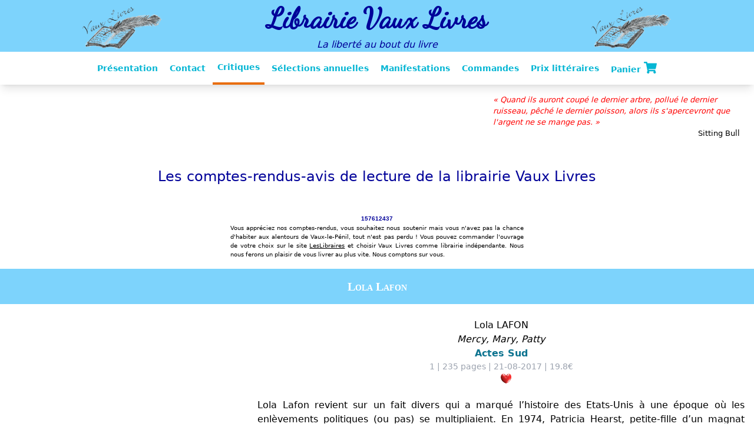

--- FILE ---
content_type: text/html; charset=UTF-8
request_url: http://www.vaux-livres.fr/a_auteur.php3?auteur_sel=Lola@Lafon
body_size: 4978
content:
 


 

<!DOCTYPE HTML PUBLIC   "-//W3C//DTD HTML 4.01 Transitional//EN"   "http://www.w3.org/TR/html4/loose.dtd"> 
<html lang='fr'>
<head>
<link href='stylevl.css' rel='stylesheet' type='text/css'>
<link rel="stylesheet" href="https://cdnjs.cloudflare.com/ajax/libs/font-awesome/5.15.4/css/all.min.css" integrity="sha512-1ycn6IcaQQ40/MKBW2W4Rhis/DbILU74C1vSrLJxCq57o941Ym01SwNsOMqvEBFlcgUa6xLiPY/NS5R+E6ztJQ==" crossorigin="anonymous" referrerpolicy="no-referrer" /><link rel="preconnect" href="https://fonts.googleapis.com">
<link rel="preconnect" href="https://fonts.gstatic.com" crossorigin>
<link href="https://fonts.googleapis.com/css2?family=Dancing+Script&display=swap" rel="stylesheet">
<meta http-equiv='Content-Type' content='text/html;charset=utf-8'>
<link rel='SHORTCUT ICON' href='https://www.vaux-livres.fr/plume-h.ico'> 
<link rel='canonical' href='https://www.vaux-livres.fr/a_auteur.php3?auteur_sel=Lola@Lafon' />
<title>Avis-comptes-rendus de la librairie Vaux Livres concernant les livres de Lola Lafon</title>
<meta property='og:title' content="Avis, Note de lecture les romans de Lola Lafon chez Vaux Livres" />
<meta property='og:type' content='book' />
<meta property='og:url' content='https://vaux-livres.fr/' />
<meta property='og:description' content="Critique, Avis, Compte-rendu, Note de lecture, Découvrez et achetez les romans de Lola Lafon chez Vaux Livres " />
<meta property='og:image' content='https://vaux-livres.fr/images/entete2-tr.gif' />
<meta name='robots' content='index, follow'>
<meta name='author' CONTENT='Librairie Vaux Livres'>
<meta name='viewport' content='width=device-width, initial-scale=1.0'>
<meta name='description' content="Critique, Avis, Compte-rendu, Note de lecture, Découvrez et achetez les romans de Lola Lafon chez Vaux Livres " />

<script src="https://cdn.tailwindcss.com"></script>
<script>
tailwind.config = {
  theme: {
    extend: {
      colors: {
        'mandarine': '#E96E0F',
        'vauxBlue': '#000099',
        'vauxBlue-400': '#008CBA',
      }
    },
    fontFamily: {
      'header': ['Dancing Script'],
    }
  }
}
</script>
<script src="https://cdnjs.cloudflare.com/ajax/libs/font-awesome/5.15.4/js/all.min.js" integrity="sha512-Tn2m0TIpgVyTzzvmxLNuqbSJH3JP8jm+Cy3hvHrW7ndTDcJ1w5mBiksqDBb8GpE2ksktFvDB/ykZ0mDpsZj20w==" crossorigin="anonymous" referrerpolicy="no-referrer"></script>

</head>
<body>



    <!-- Mobile -->
    <nav class='md:hidden bg-sky-300 pt-2'>
      <div>
        <img src='images/entete2-tr.gif' class='w-3/6 mx-auto mb-6'
             title='Vaux Livres une vraie librairie indépendante'
             alt='Logo'
             width='195' height='101'
         >
      </div>
      
      <div class='mx-auto text-center'>
        <p class='text-vauxBlue text-5xl font-bold font-header'>Librairie Vaux Livres</p>
        <p class='text-vauxBlue italic pt-2 font-serif'>La liberté au bout du livre</p>
      </div>
    </nav>
    
    <!-- Desktop -->
    <nav class='hidden md:grid md:grid-cols-3 md:gap-4 bg-sky-300 pt-2 place-items-center'>
      <div>
        <img src='images/entete2-tr.gif' 
            class='w-2/6 mx-auto' 
            title='Vaux Livres une vraie librairie indépendante'
            width='208' height='107'
        >
      </div>
      
      <div class='mx-auto text-center'>
        <p class='text-vauxBlue text-5xl font-bold font-header'>Librairie Vaux Livres</p>
        <p class='text-vauxBlue italic pt-2 font-serif'>La liberté au bout du livre</p>
      </div>  
      
      <div>
        <img src='images/entete2-tr.gif' 
            class='w-2/6 mx-auto' 
            title='Vaux Livres une vraie librairie indépendante'
            width='208' height='107'
        >
      </div>
    </nav>


<nav class="bg-white shadow-lg text-sm mb-4">
   <div class="max-w-6xl mx-auto px-4">
       <div class="flex justify-center">
           <div class="flex space-x-7">
               <div class="hidden md:flex items-center space-x-1">
<a href="index.php3?choix_menu=0" class="py-4 px-2 text-cyan-500 font-semibold hover:text-mandarine transition duration-300" title="Présentation">Présentation</a><a href="index.php3?choix_menu=1" class="py-4 px-2 text-cyan-500 font-semibold hover:text-mandarine transition duration-300" title="Contact">Contact</a><a href="index.php3?choix_menu=6" class="py-4 px-2 text-cyan-500 border-b-4 border-mandarine font-semibold" title="Critiques">Critiques</a><a href="index.php3?choix_menu=7" class="py-4 px-2 text-cyan-500 font-semibold hover:text-mandarine transition duration-300" title="Sélections annuelles">Sélections annuelles</a><a href="index.php3?choix_menu=9" class="py-4 px-2 text-cyan-500 font-semibold hover:text-mandarine transition duration-300" title="Manifestations">Manifestations</a><a href="index.php3?choix_menu=11" class="py-4 px-2 text-cyan-500 font-semibold hover:text-mandarine transition duration-300" title="Commandes">Commandes</a><a href="index.php3?choix_menu=15" class="py-4 px-2 text-cyan-500 font-semibold hover:text-mandarine transition duration-300" title="Prix littéraires">Prix littéraires</a><a href="index.php3?choix_menu=16" class="py-4 px-2 text-cyan-500 font-semibold hover:text-mandarine transition duration-300" title="Panier">Panier&nbsp;<i class="fas fa-shopping-cart text-xl"></i></a>
            </div>
        </div>

       <!-- Bouton pour menu mobile -->
       <div class="md:hidden flex items-center">
           <button class="outline-none mobile-menu-button mb-4 mt-4">
           <svg class="w-6 h-6 text-gray-500"
               fill="none"
               stroke-linecap="round"
               stroke-linejoin="round"
               stroke-width="2"
               viewBox="0 0 24 24"
               stroke="currentColor"
           >
            <path d="M4 6h16M4 12h16M4 18h16"></path>
           </svg>
       </button>
       </div>
   </div>
</div>

<!-- Menu mobile -->
<div class="hidden mobile-menu">
   <ul class="">
<li><a href="index.php3?choix_menu=0" class="text-cyan-500 block text-sm px-2 py-4 hover:bg-mandarine transition duration-300 font-bold">Présentation</a></li><li><a href="index.php3?choix_menu=1" class="text-cyan-500 block text-sm px-2 py-4 hover:bg-mandarine transition duration-300 font-bold">Contact</a></li><li class="active"><a href="index.php3?choix_menu=6" class="text-cyan-500 block text-sm px-2 py-4 text-white bg-mandarine font-bold">Critiques</a></li><li><a href="index.php3?choix_menu=7" class="text-cyan-500 block text-sm px-2 py-4 hover:bg-mandarine transition duration-300 font-bold">Sélections annuelles</a></li><li><a href="index.php3?choix_menu=9" class="text-cyan-500 block text-sm px-2 py-4 hover:bg-mandarine transition duration-300 font-bold">Manifestations</a></li><li><a href="index.php3?choix_menu=11" class="text-cyan-500 block text-sm px-2 py-4 hover:bg-mandarine transition duration-300 font-bold">Commandes</a></li><li><a href="index.php3?choix_menu=15" class="text-cyan-500 block text-sm px-2 py-4 hover:bg-mandarine transition duration-300 font-bold">Prix littéraires</a></li><li><a href="index.php3?choix_menu=16" class="text-cyan-500 block text-sm px-2 py-4 hover:bg-mandarine transition duration-300 font-bold">Panier</a></li>
       </ul>
   </div>
   <script>
       const btn = document.querySelector("button.mobile-menu-button");
       const menu = document.querySelector(".mobile-menu");

       btn.addEventListener("click", () => {
           menu.classList.toggle("hidden");
       });
   </script>
</nav>


 

   <div class="grid justify-items-end mx-2 md:mr-6 md:mx-0">
   <p class="w-full md:w-3/6 lg:w-2/6">
	<span class="italic" style="color:#FF0000" ><font size=-1>« Quand ils auront coupé le dernier arbre, pollué le dernier ruisseau, pêché le dernier poisson, alors ils s'apercevront que l'argent ne se mange pas. »</font></span>
    <br><span class="text-right block"><font size=-1> Sitting Bull</font></span> </p>
    
</div><h1 class='text-center text-vauxBlue text-2xl my-6 md:my-12'>Les comptes-rendus-avis de lecture de la librairie Vaux Livres</h1><center><font face='Verdana,Arial' color='#000099' size=-2><b>157612437</b></font></center><center><table><tr><td width=500><center><font size=-2><p align=justify>Vous appréciez nos comptes-rendus, vous souhaitez nous soutenir mais vous n'avez pas la chance 
d'habiter aux alentours de Vaux-le-Pénil, tout n'est pas perdu ! Vous pouvez commander l'ouvrage de votre choix
sur le site <a class="hover:no-underline underline" href="http://www.leslibraires.fr" target=_blank>LesLibraires</a> et choisir Vaux Livres comme librairie indépendante. 
Nous nous ferons un plaisir de vous livrer au plus vite. Nous comptons sur vous.</p></font></center></td></tr></table></center><h3 class="bg-sky-300 text-center text-xl py-4 my-4 text-white font-bold">Lola Lafon</h3>

        <div class="grid grid-cols-1 md:grid-cols-3 gap-2">
            <div class="place-self-center">
                <img width="200px" height="240px" class="mx-auto rounded drop-shadow-md" src="images/critiques/2017/lafon-mercy-mary-patty.jpg" alt="" title="Lola Lafon - Mercy, Mary, Patty">
                <div class="hidden md:block text-center mt-6"><form method="POST" action="index.php3?choix_menu=10" name="reserv">
                  <input type="hidden" name="titre" value="Mercy, Mary, Patty">
                  <input type="hidden" name="auteur" value="Lafon">
                  <input type="hidden" name="editeur" value="Actes Sud">
                  <input type="hidden" name="isbn" value="9782330081782">
                  <button class="text-white font-medium px-4 py-2 rounded-md bg-sky-300 hover:bg-sky-400 shadow-xl inline">Réserver</button><img class="inline ml-4" src="images/coeur2.gif" alt="" width="20" align="middle" border="0"></form></div>
            </div>
            <div class="md:col-span-2 mr-2 p-2">
                <div class="text-center mb-6"><p class="font-medium">Lola LAFON</p><p class=""><span class="italic">Mercy, Mary, Patty</span><br><a class="liens" href="aff_meme_editeur.php3?editeur=Actes Sud"
                title="Les ouvrages de l'éditeur Actes Sud lus par Vaux Livres">
            Actes Sud</p></a><p class="text-sm text-gray-400">1 | 235 pages | 21-08-2017 | 19.8€</p><img class="inline ml-4" src="images/coeur2.gif" alt="" width="20" align="middle" border="0"></div><p class="text-justify mb-6">Lola Lafon revient sur un fait divers qui a marqué l’histoire des Etats-Unis à une époque où les enlèvements politiques (ou pas) se multipliaient. En 1974, Patricia Hearst, petite-fille d’un magnat influant, est enlevée par un groupuscule révolutionnaire, la SLA, Armée de libération symbionaise. Evidemment les services de l’Etat se mettent en ordre de marche pour retrouver la fille si précieuse pour sa famille et l’Amérique mais elle reste introuvable (« <i>Aujourd’hui, on la retrouverait, Patricia, par le biais d’une émission de téléréalité invitant les téléspectateurs à mener l’enquête eux-mêmes.</i> »). Petit souci, le contenu des messages de Patricia que les ravisseurs fournissent, évoluent, et rapidement on sent qu’elle rejoint leur cause. Son enlèvement lui ouvre les yeux sur sa famille (« <i> Le 4 février 1974, en me kidnappant, ils m’ont sauvé la vie.</i> »), sur la domination et le pouvoir de certains, leur exclusive richesse, et elle se radicalise et se lance dans la lutte. L’horreur absolue pour le système, l’une d’entre eux, s’en va et claque la porte : « <i>… l’Amérique subit une violente attaque et ce sont ses propres enfants qui la mettent en joue.</i> ». Dans le même temps, Gene Neveva, une universitaire engagée (donc controversée) et aux méthodes singulières, s’installe en France avec son chien adoré dans une petite ville des Landes. C’est là que la contacte l’avocat des Hearst afin qu’elle intervienne pendant le procès et lui confie un énorme dossier qui permettra, selon lui, de mettre en évidence le lavage de cerveau qu'elle a subi et cause de cette révolte éphémère. Pour le traiter, elle engage Violaine, une jeune Française candide et timide (« <i>L’ignorance de Violaine est votre chance d’une lecture vierge.</i> »), du même âge que Patricia. Le récit retranscrit un dialogue à trois, Lola, Violaine et Gene, la rencontre de Violaine et Gene et l’élaboration du rapport Patricia Hearst à partir notamment duquel Gene écrira « Mercy Mary Patty ». Gene (et Lola) refuse la caricature, le parti pris, préfère le recul, l’analyse, la réflexion, le questionnement et donc le doute : « <i>On ne trouvera dans ces pages ni victime, ni coupable, ni sainte, martyre ou héroïne révolutionnaire.</i> », objectif ambitieux, périlleux et réussi ! Lola Lafon nous offre un livre dense et construit (nous vous laissons découvrir qui sont Mercy et Mary), une construction singulière, des personnages attachants, et surtout des interrogations toujours d’une actualité brûlante touchant à l’émancipation, la liberté, l’engagement, le féminisme, l’oppression, la pensée unique, la manipulation, rien que ça ! Puissant et passionnant !</p><a class="liens" href="lectures/2017/lafon-mercy-mary-patty.mp3" target="_blank"
				title="Lecture de la première page de Mercy, Mary, Patty par Vaux Livres">				
                <i class="far fa-play-circle text-2xl text-mandarine"></i> 
                Ecouter la lecture de la première page de "<i>Mercy, Mary, Patty"</i>
            </a><div class='bg-gray-200 mt-6 p-4 rounded-md drop-shadow-md'>
    <p class='text-sm'><b>Fiche #2009</b><br><b>Thème(s) : </b>Littérature française </p></div></div>
        <div class="mx-auto md:hidden"><form method="POST" action="index.php3?choix_menu=10" name="reserv">
                  <input type="hidden" name="titre" value="Mercy, Mary, Patty">
                  <input type="hidden" name="auteur" value="Lafon">
                  <input type="hidden" name="editeur" value="Actes Sud">
                  <input type="hidden" name="isbn" value="9782330081782">
                  <button class="text-white font-medium px-4 py-2 rounded-md bg-sky-300 hover:bg-sky-400 shadow-xl inline">Réserver</button><img class="inline ml-4" src="images/coeur2.gif" alt="" width="20" align="middle" border="0"></form></div>
    </div>
    <hr class="my-6 w-11/12 mx-auto">